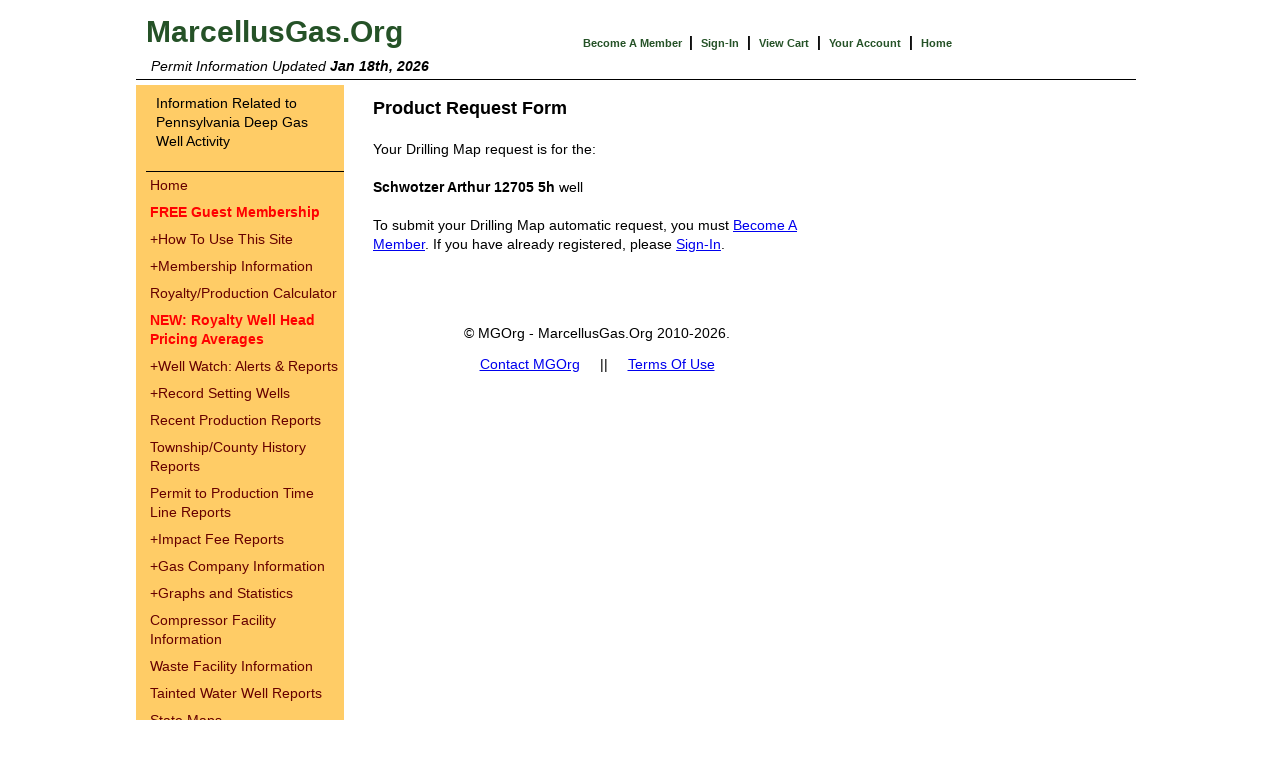

--- FILE ---
content_type: text/html; charset=UTF-8
request_url: https://www.marcellusgas.org/product_request.php?ptype=DM&cnt=Washington&twp=Blaine&w_name=SCHWOTZER+ARTHUR+12705+5H&well_id=125-29132&ff_id=28547
body_size: 2896
content:

<html>
<head>
<meta http-equiv="Content-Type" content="text/html; charset=iso-8859-1">
<link href="/style.css" rel="stylesheet" type="text/css">
<title>MarcellusGas.Org - Product Request Page</title>
<meta name="keywords" content="notify, contact me, let me know, reserve, request, order">
<meta name="description" content="request Gas related Drilling Maps, Well Packets using an online form, or by calling in the request">
<script src="/js/global.js"></script>
<!-- JR made jquery available to all pages 06/22/2012 -->
<script src="/js/jquery.min.js"></script>
</head>
<body >
<a name="top"></a>
<center>
<table width="1000" border="0" cellspacing="0" cellpadding="0">
	<tr>
		<td colspan="2">
			
<table width="1000" class="top_nav_low_border">
 	<tr>
  	<td width="250" align="left" valign="top" class="logo">
  		&nbsp;<a href="/index.php" class="logo">MarcellusGas.Org</a>
  	</td>
		<td width="50">
			<img src="/images/2pix.gif" border="0" width="50" height="10">
		</td>
  	<td width="550" valign="bottom">
			<nobr>
						 <a href="/member_signup.php" class="link-sitemap">Become A Member </a>&nbsp;<b>|</b>&nbsp; 
			<a href="/login.php" class="link-sitemap">Sign-In</a>
						 &nbsp;<b>|</b>&nbsp; 
			<a href="/purchase/add_to_cart.php" class="link-sitemap">View Cart</a> &nbsp;<b>|</b>&nbsp; 
		  <a href="/account/index.php" class="link-sitemap">Your Account</a> &nbsp;<b>|</b>&nbsp; 
			<a href="/index.php" class="link-sitemap">Home</a>
  	</nobr>
  	</td>
	</tr>
	<tr>
		<td class="12">
			<nobr>
			&nbsp; &nbsp;<i>Permit Information Updated <b>Jan 18th, 2026</b></i>
			</nobr>
		</td>
		<td>
			&nbsp;
		</td>
		<td class="F14">
					</td>
	</tr>
</table>
	  </td>
	</tr>
	<tr>
		<td colspan="2">
			<img src="/images/2pix.gif" width="800" height="5">
		</td>
	</tr>
  <tr>
    <td width="100" align="left" valign="top" style="padding-left:10px" class="column_body">
    	<table width="80" border="0" cellspacing="0" cellpadding="0">
      	<tr>
        	<td>
						<img src="/images/2pix.gif" width="100" height="1" border="0">
         	</td>
      	</tr>
      	<tr>
        	<td valign="top" class="column_header" style="padding-right:10px">
       			<!--Information Related to Marcellus Gas Well Activity-->
       			Information Related to Pennsylvania Deep Gas Well Activity
         	</td>
      	</tr>
        <tr>
          <td align="left" valign="bottom">
						
<table border="0" cellpadding="4" cellspacing="0" width="190">
	<tr>
		<td 
									>
<a href="/index.php" class="navigation_menu">Home</a>
</td></tr>
	<tr>
		<td 
									>
<a href="/member_signup.php" class="navigation_menu"><b><font color=red>FREE Guest Membership</b></font></a>
</td></tr>
	<tr>
		<td 
									>
<a href="" id="link_2" class="navigation_menu"><span id=ind_2>+</span>How To Use This Site</a>
<div id="subnav_2" style="display:none;">
		<div class="navigation_div ">&raquo; 
		<a class="navigation_menu" href="/help.php">Locate A Well</a></div>
			<div class="navigation_div ">&raquo; 
		<a class="navigation_menu" href="/wells/well_gendata.php">Detailed Well Reports</a></div>
			<div class="navigation_div ">&raquo; 
		<a class="navigation_menu" href="/wells/well_perplat.php">Drilling Maps</a></div>
			<div class="navigation_div ">&raquo; 
		<a class="navigation_menu" href="/wells/well_packets.php">Well Packets</a></div>
			<div class="navigation_div ">&raquo; 
		<a class="navigation_menu" href="/wells/well_fracture.php">Frac Fluid Reports</a></div>
		</div>
</td></tr>
	<tr>
		<td 
									>
<a href="" id="link_3" class="navigation_menu"><span id=ind_3>+</span>Membership Information</a>
<div id="subnav_3" style="display:none;">
		<div class="navigation_div ">&raquo; 
		<a class="navigation_menu" href="/member_paid_signup.php">Full Membership Sign Up</a></div>
			<div class="navigation_div ">&raquo; 
		<a class="navigation_menu" href="/memberinfo.php">Membership Benefits</a></div>
			<div class="navigation_div ">&raquo; 
		<a class="navigation_menu" href="/account/index.php">Your Account Information</a></div>
		</div>
</td></tr>
	<tr>
		<td 
									>
<a href="/royalty_calculator.php" class="navigation_menu">Royalty/Production Calculator</a>
</td></tr>
	<tr>
		<td 
									>
<a href="/pricing/index.php" class="navigation_menu"><b><font color=red>NEW: Royalty Well Head Pricing Averages</b></font></a>
</td></tr>
	<tr>
		<td 
									>
<a href="" id="link_6" class="navigation_menu"><span id=ind_6>+</span>Well Watch: Alerts &amp; Reports</a>
<div id="subnav_6" style="display:none;">
		<div class="navigation_div ">&raquo; 
		<a class="navigation_menu" href="/well_watch/well_watch.php">Sign up for Well Watch Alerts</a></div>
			<div class="navigation_div ">&raquo; 
		<a class="navigation_menu" href="/well_watch/recent_events.php">Recent Events Reports</a></div>
		</div>
</td></tr>
	<tr>
		<td 
									>
<a href="" id="link_7" class="navigation_menu"><span id=ind_7>+</span>Record Setting Wells</a>
<div id="subnav_7" style="display:none;">
		<div class="navigation_div ">&raquo; 
		<a class="navigation_menu" href="/record_book_pads.php">Record Setting Well-Pads</a></div>
			<div class="navigation_div ">&raquo; 
		<a class="navigation_menu" href="/record_book.php">Record Setting Wells</a></div>
		</div>
</td></tr>
	<tr>
		<td 
									>
<a href="/pro_update.php" class="navigation_menu">Recent Production Reports</a>
</td></tr>
	<tr>
		<td 
									>
<a href="/history/history.php" class="navigation_menu">Township/County History Reports</a>
</td></tr>
	<tr>
		<td 
									>
<a href="/prostats.php" class="navigation_menu">Permit to Production Time Line Reports</a>
</td></tr>
	<tr>
		<td 
									>
<a href="" id="link_11" class="navigation_menu"><span id=ind_11>+</span>Impact Fee Reports</a>
<div id="subnav_11" style="display:none;">
		<div class="navigation_div ">&raquo; 
		<a class="navigation_menu" href="/impact_fees.php">Detailed Township Reports</a></div>
			<div class="navigation_div ">&raquo; 
		<a class="navigation_menu" href="/impact_fees_county.php">Comparative Township Revenue Reports</a></div>
		</div>
</td></tr>
	<tr>
		<td 
									>
<a href="" id="link_12" class="navigation_menu"><span id=ind_12>+</span>Gas Company Information</a>
<div id="subnav_12" style="display:none;">
		<div class="navigation_div ">&raquo; 
		<a class="navigation_menu" href="/record_book_co.php?report_type=top_producing_co">Record Setting Gas Companies</a></div>
			<div class="navigation_div ">&raquo; 
		<a class="navigation_menu" href="/drillco/drillco_details.php">Violation Reports</a></div>
			<div class="navigation_div ">&raquo; 
		<a class="navigation_menu" href="/drillco/drillco.php">General Information</a></div>
		</div>
</td></tr>
	<tr>
		<td 
									>
<a href="" id="link_13" class="navigation_menu"><span id=ind_13>+</span>Graphs and Statistics</a>
<div id="subnav_13" style="display:none;">
		<div class="navigation_div ">&raquo; 
		<a class="navigation_menu" href="/graphs/graphs_and_stats.php">All</a></div>
			<div class="navigation_div ">&raquo; 
		<a class="navigation_menu" href="/graphs/PA">by State</a></div>
			<div class="navigation_div ">&raquo; 
		<a class="navigation_menu" href="/graphs/stats_by_county.php">by County</a></div>
			<div class="navigation_div ">&raquo; 
		<a class="navigation_menu" href="/graphs/stats_by_township.php">by Township</a></div>
		</div>
</td></tr>
	<tr>
		<td 
									>
<a href="/compressors.php" class="navigation_menu">Compressor Facility Information</a>
</td></tr>
	<tr>
		<td 
									>
<a href="/waste/waste.php" class="navigation_menu">Waste Facility Information</a>
</td></tr>
	<tr>
		<td 
									>
<a href="/tainted_wells.php" class="navigation_menu">Tainted Water Well Reports</a>
</td></tr>
	<tr>
		<td 
									>
<a href="/maps/maps_state.php" class="navigation_menu">State Maps</a>
</td></tr>
	<tr>
		<td 
									>
<a href="/contact_mgo.php" class="navigation_menu">Contact MarcellusGas.Org</a>
</td></tr>
	<tr>
		<td 
									>
<a href="/about_mgo.php" class="navigation_menu">About MarcellusGas.Org</a>
</td></tr>
	<tr>
		<td 
									>
<a href="/wells/wells.php" class="navigation_menu">Related Sites &amp; Links</a>
</td></tr>
	<tr>
		<td 
									>
<a href="/privacy.php" class="navigation_menu">Privacy Policy</a>
</td></tr>
	<tr>
		<td 
									>
<a href="/terms_of_use.php" class="navigation_menu">Terms Of Use</a>
</td></tr>


	<tr>
		<td height="23" align="left" valign="middle">
			<!-- use width below to control full right white background -->
			<img src="/images/2pix.gif" width="190" height="300">
		</td>
	</tr>
</table>
<script>
$("[id^='link_']").click(function() { 
	var parts = $(this).attr('id').split("_");
	$('#subnav_'+parts[1]).toggle(200);
	if($('#ind_'+parts[1]).html() == "+") { $('#ind_'+parts[1]).html('-'); } else {
	$('#ind_'+parts[1]).html('+'); }
	return false;
});
</script>
					</td>
        </tr>
      </table>
   	</td>
    <td width="800" align="left" valign="top">
    	<table width="800">
				<tr>
					<td align="left" class="content_left_margin">
						<!--product_request_subnav -->					</td>
				</tr>
				<tr>
					<td style="padding-left:20px">
						<!-- content begin -->
						<a name="top"></a>
<form method="post">
<table width="450" border="0" cellpadding="5">
<tr>
<td colspan="2">
<h1>Product Request Form</h1>

<!--
-->

<!--
<br><b><font color=red>PLEASE NOTE - OUR RETRIEVAL SYSTEM IS UNDERGOING MAINTENANCE ...
	REQUESTS WILL NOT BE PROCESSED UNTIL MONDAY, JUNE 10TH. We apologize for any inconvenience.
</font></b><br>
-->

<br>
Your Drilling Map request is for the:<br><br>
<b>Schwotzer Arthur 12705 5h</b> well<br><br>

To submit your Drilling Map automatic request, you must <a href="/member_signup.php">Become A Member</a>. If you have already registered, please <a href="login.php">Sign-In</a>.<br><br>

<!--You may also call in your Drilling Map request at: 570-995-1418 ... the order code is: <b>125-29132-DM</b>-->
<br>

		</td>
	</tr>
</table>







						<!-- content end -->
					</td>
				</tr>

				<tr>
					<td>
						
<table width="500" border="0" cellpadding="5">
	<tr>
		<td align="center">
			&copy; MGOrg - MarcellusGas.Org 2010-2026.
		</td>
	</tr>
	<tr>
		<td align="center" class="12">
			<a href="/contact_mgo.php">Contact MGOrg</a> &nbsp; &nbsp; || &nbsp; &nbsp; <a href="/terms_of_use.php?">Terms Of Use</a>
		</td>
	</tr>
</table>

<br><br><br><br><br><br><br><br><br><br><br><br><br><br>
					</td>
				</tr>
			</table>
  	</td>
	</tr>
</table>
<script type="text/javascript">

  var _gaq = _gaq || [];
  _gaq.push(['_setAccount', 'UA-18162114-1']);
  _gaq.push(['_trackPageview']);

  (function() {
    var ga = document.createElement('script'); ga.type = 'text/javascript'; ga.async = true;
    ga.src = ('https:' == document.location.protocol ? 'https://ssl' : 'http://www') + '.google-analytics.com/ga.js';
    var s = document.getElementsByTagName('script')[0]; s.parentNode.insertBefore(ga, s);
  })();

</script> 
</center>
</body>
</html>









--- FILE ---
content_type: application/javascript
request_url: https://www.marcellusgas.org/js/global.js
body_size: 251
content:
function downloadUrl(url, callback) {
      var request = window.ActiveXObject ?
          new ActiveXObject('Microsoft.XMLHTTP') :
          new XMLHttpRequest;

      request.onreadystatechange = function() {
        if (request.readyState == 4) {
          request.onreadystatechange = doNothing;
          callback(request.responseText, request.status);
        }
      };

      request.open('GET', url, true);
      request.send(null);
    }

function parseXml(str) {
      if (window.ActiveXObject) {
        var doc = new ActiveXObject('Microsoft.XMLDOM');
        doc.loadXML(str);
        return doc;
      } else if (window.DOMParser) {
        return (new DOMParser).parseFromString(str, 'text/xml');
      }
    }

function getTownships(county,muni) {
        var searchUrl = 'map_include/get_munis.php?cty=' + county + '&muni='+muni;
        if(county != "") {
       downloadUrl(searchUrl, function(data){ document.getElementById('muni_list').innerHTML=data;});
        }
    }

function doNothing() {}

